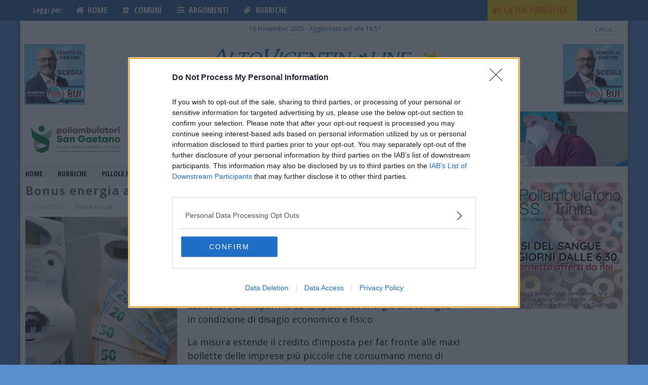

--- FILE ---
content_type: text/css
request_url: https://www.altovicentinonline.it/wp-content/themes/thieneonline/library/css/style-2023.css?ver=1741336033
body_size: 1246
content:
body {
    background-image: none!important;
    background-color: ##396597!important;
}
#cb-outer-container {
    margin-top:41px!important;
}
body.home .right > .google-auto-placed, body.home .right > .google-auto-placed ins, body.home .right > .google-auto-placed ins > div {
    max-height: 255px !important;
}

body.home div#cb-content > .google-auto-placed {
    display: none !important;
}

.category-gioco-online.type-post.post {
    background: #e5efe4 !important;
}

div#cb-recent-posts-slider-71 {
    background: #e5efe4;
}
.single-post .category-gioco-online.post h1:before {
    content: "Rediazionale";
    display: block !important;
    color:#06801b;
    position: relative;
    top: 0;
    font-size: 12px;
    line-height: 45px;
    text-transform: uppercase;
    position: relative;
    display: inline-block;
    width: 100%;
}

/*
.banner_homepage_header_sidebar .wpx_bannerize_banner_box a img,
.banner_homepage_header_sidebar_2 .wpx_bannerize_banner_box a img {
    height: 200px;
    width: 100%;
}*/

.right .banner_homepage_header_sidebar,
.right .banner_homepage_header_sidebar_2 {
    float: none;
    display: flex;
}
/*
#cb-section-a .cb-module-custom > .wpx_bannerize_banner_box img {
      max-height: 110px;
      height: 100%;
}*/

#menu-menu-2-0 li.menu_2_0_pubblicita {
    background: #ffcc00;
}
body a.pubblicit_mobile {
    background: #ffcc00;
    padding-left: 45px;
    padding-right: 10px;
}

body a.pubblicit_mobile:before {
    left: 12px;
}

@media (min-width:1200px) {
   .archive article .cb-mask {
      width: 19%;
   }
   .archive article .cb-meta {
      width: 80%;
   }
}

@media (min-width:1250px){
     #cb-container,
     #cb-container .wrap {
        width: 1200px;
        max-width: 1200px!important;
    }
    #cb-section-b,
    .home #cb-section-b .cb-module-custom .left,
    .home #cb-section-a .cb-module-custom .left,
    #main {
        width: 880px!important;
    }

    .wpx_bannerize_banner_box a,
    .wpx_bannerize_banner_box {
        width: 100%;
    }
    .home #cb-sidebar-b,
    aside.cb-sidebar {
        max-width: 320px;
        width: 100%;
    }
    #cb-container #logo {
        float: none;
        text-align: center;
    }
}


header.header.clearfix.wrap > .google-auto-placed {
    max-height: 0;
    max-width: 0;
    overflow: hidden;
}
div#cb-outer-container > #cb-container > .google-auto-placed {
    max-width: 0;
    max-height: 0;
    overflow: hidden;
}


section#cb-section-a > div > div.wpx_bannerize_banner_box img {
    width: 100%;
}

@media (max-width:760px) {
	.menu_title {
	    pointer-events: none;
	}

    .display-posts-listing .cb-byline .cb-date {
        display:none
    }
    #cb-section-a .display-posts-listing .listing-item .excerpt,
    #cb-section-b .display-posts-listing .listing-item .excerpt {
        display: none;
    }
    #cb-section-a .display-posts-listing .listing-item .image,
    #cb-section-b .display-posts-listing .listing-item .image,
    .single-post #cb-content #cb-related-posts a.image {
        width: 130px!important;
        height: 120px!important;
    }
    #cb-section-a .display-posts-listing .listing-item .cb-byline .cb-category,
    #cb-section-b .display-posts-listing .listing-item .cb-byline .cb-category,
    .single-post #cb-container footer.article-footer {
        display: block!important;
    }
    .display-posts-listing .listing-item .cb-byline .cb-category .icon-folder-close {
    	margin:0;	
    }
    s.display-posts-listing .listing-item .cb-byline .cb-category {
        margin: 3px 7px 5px 0;
    }
    .single-post .article-footer #cb-related-posts .display-posts-listing {
	width:100%;
    }
    .single-post .article-footer .display-posts-listing .listing-item {
	display:flex;
    }
    .single-post .article-footer .display-posts-listing .listing-item a.title{
	order:2;
	padding-left:10px;
    }
    .single-post .article-footer .display-posts-listing .listing-item a.image{
	order:1;
    }
    .single-post #cb-content #cb-related-posts a.image {
	flex:none;
    }
    .single-post .article-footer .display-posts-listing .listing-item .cb-byline{
	display:none;
    }
    .single-post .article-footer .display-posts-listing .listing-item .excerpt {
	display:none;
    }

}

@media (max-width: 768px) {
    .banner_homepage_header_sidebar,
    .banner_homepage_header_sidebar_2 {
     margin-bottom: 10px;
     }
    aside.cb-sidebar .cb-sidebar-widget:first-child {
    margin-top:0
    }

    #cb-section-a .cb-module-custom > .wpx_bannerize_banner_box img {height:50px}

    #cb-section-a .cb-module-custom .banner_homepage_header_sidebar .wpx_bannerize_banner_box,
    #cb-section-a .cb-module-custom .banner_homepage_header_sidebar_2 .wpx_bannerize_banner_box {
    display: flex;
    justify-content: center;
    }

   #main .cb-blog-style-a .cb-meta, #main .cb-blog-style-d .cb-meta {
   float: revert;
   padding: 0;
   }
   #main .cb-blog-style-a .cb-mask, #main .cb-blog-style-d .cb-mask {
   margin-right: 10px;
   width: auto;
   }
   #main .cb-blog-style-a, #main s.cb-blog-style-d {
   margin-bottom: 5px;
   }
   .category #main .cb-blog-style-a h2{
   line-height: 1;
   }
}



.banner_homepage_header_sidebar[data-from], .banner_homepage_header_sidebar[data-to]
{
    display: none;
}

.banner_homepage_header_sidebar[data-from],
.banner_homepage_header_sidebar[data-to],
.cb-sidebar div[data-from],
.cb-sidebar div[data-to]
{
    display: none;
}

--- FILE ---
content_type: application/javascript
request_url: https://www.altovicentinonline.it/wp-content/plugins/ultimate-social-deux/public/assets/js/min/jquery.tooltipster-min.js?ver=3.3
body_size: 4709
content:
!function($,t,o){function e(t,o){this.bodyOverflowX,this.callbacks={hide:[],show:[]},this.checkInterval=null,this.Content,this.$el=$(t),this.$elProxy,this.elProxyPosition,this.enabled=!0,this.options=$.extend({},a,o),this.mouseIsOverProxy=!1,this.namespace="tooltipster-"+Math.round(1e5*Math.random()),this.Status="hidden",this.timerHide=null,this.timerShow=null,this.$tooltip,this.options.iconTheme=this.options.iconTheme.replace(".",""),this.options.theme=this.options.theme.replace(".",""),this._init()}function i(t,o){var e=!0;return $.each(t,function(i,n){return"undefined"==typeof o[i]||t[i]!==o[i]?(e=!1,!1):void 0}),e}function n(){return!p&&l}function s(){var t=o.body||o.documentElement,e=t.style,i="transition";if("string"==typeof e[i])return!0;v=["Moz","Webkit","Khtml","O","ms"],i=i.charAt(0).toUpperCase()+i.substr(1);for(var n=0;n<v.length;n++)if("string"==typeof e[v[n]+i])return!0;return!1}var r="tooltipster",a={animation:"fade",arrow:!0,arrowColor:"",autoClose:!0,content:null,contentAsHTML:!1,contentCloning:!0,debug:!0,delay:200,minWidth:0,maxWidth:null,functionInit:function(t,o){},functionBefore:function(t,o){o()},functionReady:function(t,o){},functionAfter:function(t){},hideOnClick:!1,icon:"(?)",iconCloning:!0,iconDesktop:!1,iconTouch:!1,iconTheme:"tooltipster-icon",interactive:!1,interactiveTolerance:350,multiple:!1,offsetX:0,offsetY:0,onlyOne:!1,position:"top",positionTracker:!1,positionTrackerCallback:function(t){"hover"==this.option("trigger")&&this.option("autoClose")&&this.hide()},restoration:"current",speed:350,timer:0,theme:"tooltipster-default",touchDevices:!0,trigger:"hover",updateAnimation:!0};e.prototype={_init:function(){var t=this;if(o.querySelector){var e=null;void 0===t.$el.data("tooltipster-initialTitle")&&(e=t.$el.attr("title"),void 0===e&&(e=null),t.$el.data("tooltipster-initialTitle",e)),t._content_set(null!==t.options.content?t.options.content:e);var i=t.options.functionInit.call(t.$el,t.$el,t.Content);"undefined"!=typeof i&&t._content_set(i),t.$el.removeAttr("title").addClass("tooltipstered"),!l&&t.options.iconDesktop||l&&t.options.iconTouch?("string"==typeof t.options.icon?(t.$elProxy=$('<span class="'+t.options.iconTheme+'"></span>'),t.$elProxy.text(t.options.icon)):t.$elProxy=t.options.iconCloning?t.options.icon.clone(!0):t.options.icon,t.$elProxy.insertAfter(t.$el)):t.$elProxy=t.$el,"hover"==t.options.trigger?(t.$elProxy.on("mouseenter."+t.namespace,function(){(!n()||t.options.touchDevices)&&(t.mouseIsOverProxy=!0,t._show())}).on("mouseleave."+t.namespace,function(){(!n()||t.options.touchDevices)&&(t.mouseIsOverProxy=!1)}),l&&t.options.touchDevices&&t.$elProxy.on("touchstart."+t.namespace,function(){t._showNow()})):"click"==t.options.trigger&&t.$elProxy.on("click."+t.namespace,function(){(!n()||t.options.touchDevices)&&t._show()})}},_show:function(){var t=this;"shown"!=t.Status&&"appearing"!=t.Status&&(t.options.delay?t.timerShow=setTimeout(function(){("click"==t.options.trigger||"hover"==t.options.trigger&&t.mouseIsOverProxy)&&t._showNow()},t.options.delay):t._showNow())},_showNow:function(o){var e=this;e.options.functionBefore.call(e.$el,e.$el,function(){if(e.enabled&&null!==e.Content){o&&e.callbacks.show.push(o),e.callbacks.hide=[],clearTimeout(e.timerShow),e.timerShow=null,clearTimeout(e.timerHide),e.timerHide=null,e.options.onlyOne&&$(".tooltipstered").not(e.$el).each(function(t,o){var e=$(o),i=e.data("tooltipster-ns");$.each(i,function(t,o){var i=e.data(o),n=i.status(),s=i.option("autoClose");"hidden"!==n&&"disappearing"!==n&&s&&i.hide()})});var i=function(){e.Status="shown",$.each(e.callbacks.show,function(t,o){o.call(e.$el)}),e.callbacks.show=[]};if("hidden"!==e.Status){var n=0;"disappearing"===e.Status?(e.Status="appearing",s()?(e.$tooltip.clearQueue().removeClass("tooltipster-dying").addClass("tooltipster-"+e.options.animation+"-show"),e.options.speed>0&&e.$tooltip.delay(e.options.speed),e.$tooltip.queue(i)):e.$tooltip.stop().fadeIn(i)):"shown"===e.Status&&i()}else{e.Status="appearing";var n=e.options.speed;e.bodyOverflowX=$("body").css("overflow-x"),$("body").css("overflow-x","hidden");var r="tooltipster-"+e.options.animation,a="-webkit-transition-duration: "+e.options.speed+"ms; -webkit-animation-duration: "+e.options.speed+"ms; -moz-transition-duration: "+e.options.speed+"ms; -moz-animation-duration: "+e.options.speed+"ms; -o-transition-duration: "+e.options.speed+"ms; -o-animation-duration: "+e.options.speed+"ms; -ms-transition-duration: "+e.options.speed+"ms; -ms-animation-duration: "+e.options.speed+"ms; transition-duration: "+e.options.speed+"ms; animation-duration: "+e.options.speed+"ms;",p=e.options.minWidth?"min-width:"+Math.round(e.options.minWidth)+"px;":"",f=e.options.maxWidth?"max-width:"+Math.round(e.options.maxWidth)+"px;":"",d=e.options.interactive?"pointer-events: auto;":"";if(e.$tooltip=$('<div class="tooltipster-base '+e.options.theme+'" style="'+p+" "+f+" "+d+" "+a+'"><div class="tooltipster-content"></div></div>'),s()&&e.$tooltip.addClass(r),e._content_insert(),e.$tooltip.appendTo("body"),e.reposition(),e.options.functionReady.call(e.$el,e.$el,e.$tooltip),s()?(e.$tooltip.addClass(r+"-show"),e.options.speed>0&&e.$tooltip.delay(e.options.speed),e.$tooltip.queue(i)):e.$tooltip.css("display","none").fadeIn(e.options.speed,i),e._interval_set(),$(t).on("scroll."+e.namespace+" resize."+e.namespace,function(){e.reposition()}),e.options.autoClose)if($("body").off("."+e.namespace),"hover"==e.options.trigger){if(l&&setTimeout(function(){$("body").on("touchstart."+e.namespace,function(){e.hide()})},0),e.options.interactive){l&&e.$tooltip.on("touchstart."+e.namespace,function(t){t.stopPropagation()});var c=null;e.$elProxy.add(e.$tooltip).on("mouseleave."+e.namespace+"-autoClose",function(){clearTimeout(c),c=setTimeout(function(){e.hide()},e.options.interactiveTolerance)}).on("mouseenter."+e.namespace+"-autoClose",function(){clearTimeout(c)})}else e.$elProxy.on("mouseleave."+e.namespace+"-autoClose",function(){e.hide()});e.options.hideOnClick&&e.$elProxy.on("click."+e.namespace+"-autoClose",function(){e.hide()})}else"click"==e.options.trigger&&(setTimeout(function(){$("body").on("click."+e.namespace+" touchstart."+e.namespace,function(){e.hide()})},0),e.options.interactive&&e.$tooltip.on("click."+e.namespace+" touchstart."+e.namespace,function(t){t.stopPropagation()}))}e.options.timer>0&&(e.timerHide=setTimeout(function(){e.timerHide=null,e.hide()},e.options.timer+n))}})},_interval_set:function(){var t=this;t.checkInterval=setInterval(function(){if(0===$("body").find(t.$el).length||0===$("body").find(t.$elProxy).length||"hidden"==t.Status||0===$("body").find(t.$tooltip).length)("shown"==t.Status||"appearing"==t.Status)&&t.hide(),t._interval_cancel();else if(t.options.positionTracker){var o=t._repositionInfo(t.$elProxy),e=!1;i(o.dimension,t.elProxyPosition.dimension)&&("fixed"===t.$elProxy.css("position")?i(o.position,t.elProxyPosition.position)&&(e=!0):i(o.offset,t.elProxyPosition.offset)&&(e=!0)),e||(t.reposition(),t.options.positionTrackerCallback.call(t,t.$el))}},200)},_interval_cancel:function(){clearInterval(this.checkInterval),this.checkInterval=null},_content_set:function(t){"object"==typeof t&&null!==t&&this.options.contentCloning&&(t=t.clone(!0)),this.Content=t},_content_insert:function(){var t=this,o=this.$tooltip.find(".tooltipster-content");"string"!=typeof t.Content||t.options.contentAsHTML?o.empty().append(t.Content):o.text(t.Content)},_update:function(t){var o=this;o._content_set(t),null!==o.Content?"hidden"!==o.Status&&(o._content_insert(),o.reposition(),o.options.updateAnimation&&(s()?(o.$tooltip.css({width:"","-webkit-transition":"all "+o.options.speed+"ms, width 0ms, height 0ms, left 0ms, top 0ms","-moz-transition":"all "+o.options.speed+"ms, width 0ms, height 0ms, left 0ms, top 0ms","-o-transition":"all "+o.options.speed+"ms, width 0ms, height 0ms, left 0ms, top 0ms","-ms-transition":"all "+o.options.speed+"ms, width 0ms, height 0ms, left 0ms, top 0ms",transition:"all "+o.options.speed+"ms, width 0ms, height 0ms, left 0ms, top 0ms"}).addClass("tooltipster-content-changing"),setTimeout(function(){"hidden"!=o.Status&&(o.$tooltip.removeClass("tooltipster-content-changing"),setTimeout(function(){"hidden"!==o.Status&&o.$tooltip.css({"-webkit-transition":o.options.speed+"ms","-moz-transition":o.options.speed+"ms","-o-transition":o.options.speed+"ms","-ms-transition":o.options.speed+"ms",transition:o.options.speed+"ms"})},o.options.speed))},o.options.speed)):o.$tooltip.fadeTo(o.options.speed,.5,function(){"hidden"!=o.Status&&o.$tooltip.fadeTo(o.options.speed,1)}))):o.hide()},_repositionInfo:function(t){return{dimension:{height:t.outerHeight(!1),width:t.outerWidth(!1)},offset:t.offset(),position:{left:parseInt(t.css("left")),top:parseInt(t.css("top"))}}},hide:function(o){var e=this;o&&e.callbacks.hide.push(o),e.callbacks.show=[],clearTimeout(e.timerShow),e.timerShow=null,clearTimeout(e.timerHide),e.timerHide=null;var i=function(){$.each(e.callbacks.hide,function(t,o){o.call(e.$el)}),e.callbacks.hide=[]};if("shown"==e.Status||"appearing"==e.Status){e.Status="disappearing";var n=function(){e.Status="hidden","object"==typeof e.Content&&null!==e.Content&&e.Content.detach(),e.$tooltip.remove(),e.$tooltip=null,$(t).off("."+e.namespace),$("body").off("."+e.namespace).css("overflow-x",e.bodyOverflowX),$("body").off("."+e.namespace),e.$elProxy.off("."+e.namespace+"-autoClose"),e.options.functionAfter.call(e.$el,e.$el),i()};s()?(e.$tooltip.clearQueue().removeClass("tooltipster-"+e.options.animation+"-show").addClass("tooltipster-dying"),e.options.speed>0&&e.$tooltip.delay(e.options.speed),e.$tooltip.queue(n)):e.$tooltip.stop().fadeOut(e.options.speed,n)}else"hidden"==e.Status&&i();return e},show:function(t){return this._showNow(t),this},update:function(t){return this.content(t)},content:function(t){return"undefined"==typeof t?this.Content:(this._update(t),this)},reposition:function(){function o(){var o=$(t).scrollLeft();0>H-o&&(n=H-o,H=o),H+a-o>s&&(n=H-(s+o-a),H=s+o-a)}function e(o,e){r.offset.top-$(t).scrollTop()-p-W-12<0&&e.indexOf("top")>-1&&(z=o),r.offset.top+r.dimension.height+p+12+W>$(t).scrollTop()+$(t).height()&&e.indexOf("bottom")>-1&&(z=o,D=r.offset.top-p-W-12)}var i=this;if(0!==$("body").find(i.$tooltip).length){i.$tooltip.css("width",""),i.elProxyPosition=i._repositionInfo(i.$elProxy);var n=null,s=$(t).width(),r=i.elProxyPosition,a=i.$tooltip.outerWidth(!1),l=i.$tooltip.innerWidth()+1,p=i.$tooltip.outerHeight(!1);if(i.$elProxy.is("area")){var f=i.$elProxy.attr("shape"),d=i.$elProxy.parent().attr("name"),c=$('img[usemap="#'+d+'"]'),h=c.offset().left,u=c.offset().top,m=void 0!==i.$elProxy.attr("coords")?i.$elProxy.attr("coords").split(","):void 0;if("circle"==f){var v=parseInt(m[0]),g=parseInt(m[1]),w=parseInt(m[2]);r.dimension.height=2*w,r.dimension.width=2*w,r.offset.top=u+g-w,r.offset.left=h+v-w}else if("rect"==f){var v=parseInt(m[0]),g=parseInt(m[1]),y=parseInt(m[2]),b=parseInt(m[3]);r.dimension.height=b-g,r.dimension.width=y-v,r.offset.top=u+g,r.offset.left=h+v}else if("poly"==f){for(var x=[],C=[],P=0,T=0,k=0,_=0,I="even",S=0;S<m.length;S++){var O=parseInt(m[S]);"even"==I?(O>k&&(k=O,0===S&&(P=k)),P>O&&(P=O),I="odd"):(O>_&&(_=O,1==S&&(T=_)),T>O&&(T=O),I="even")}r.dimension.height=_-T,r.dimension.width=k-P,r.offset.top=u+T,r.offset.left=h+P}else r.dimension.height=c.outerHeight(!1),r.dimension.width=c.outerWidth(!1),r.offset.top=u,r.offset.left=h}var H=0,M=0,D=0,W=parseInt(i.options.offsetY),A=parseInt(i.options.offsetX),z=i.options.position;if("top"==z){var F=r.offset.left+a-(r.offset.left+r.dimension.width);H=r.offset.left+A-F/2,D=r.offset.top-p-W-12,o(),e("bottom","top")}if("top-left"==z&&(H=r.offset.left+A,D=r.offset.top-p-W-12,o(),e("bottom-left","top-left")),"top-right"==z&&(H=r.offset.left+r.dimension.width+A-a,D=r.offset.top-p-W-12,o(),e("bottom-right","top-right")),"bottom"==z){var F=r.offset.left+a-(r.offset.left+r.dimension.width);H=r.offset.left-F/2+A,D=r.offset.top+r.dimension.height+W+12,o(),e("top","bottom")}if("bottom-left"==z&&(H=r.offset.left+A,D=r.offset.top+r.dimension.height+W+12,o(),e("top-left","bottom-left")),"bottom-right"==z&&(H=r.offset.left+r.dimension.width+A-a,D=r.offset.top+r.dimension.height+W+12,o(),e("top-right","bottom-right")),"left"==z){H=r.offset.left-A-a-12,M=r.offset.left+A+r.dimension.width+12;var N=r.offset.top+p-(r.offset.top+r.dimension.height);if(D=r.offset.top-N/2-W,0>H&&M+a>s){var X=2*parseFloat(i.$tooltip.css("border-width")),q=a+H-X;i.$tooltip.css("width",q+"px"),p=i.$tooltip.outerHeight(!1),H=r.offset.left-A-q-12-X,N=r.offset.top+p-(r.offset.top+r.dimension.height),D=r.offset.top-N/2-W}else 0>H&&(H=r.offset.left+A+r.dimension.width+12,n="left")}if("right"==z){H=r.offset.left+A+r.dimension.width+12,M=r.offset.left-A-a-12;var N=r.offset.top+p-(r.offset.top+r.dimension.height);if(D=r.offset.top-N/2-W,H+a>s&&0>M){var X=2*parseFloat(i.$tooltip.css("border-width")),q=s-H-X;i.$tooltip.css("width",q+"px"),p=i.$tooltip.outerHeight(!1),N=r.offset.top+p-(r.offset.top+r.dimension.height),D=r.offset.top-N/2-W}else H+a>s&&(H=r.offset.left-A-a-12,n="right")}if(i.options.arrow){var j="tooltipster-arrow-"+z;if(i.options.arrowColor.length<1)var E=i.$tooltip.css("background-color");else var E=i.options.arrowColor;if(n?"left"==n?(j="tooltipster-arrow-right",n=""):"right"==n?(j="tooltipster-arrow-left",n=""):n="left:"+Math.round(n)+"px;":n="","top"==z||"top-left"==z||"top-right"==z)var L=parseFloat(i.$tooltip.css("border-bottom-width")),Q=i.$tooltip.css("border-bottom-color");else if("bottom"==z||"bottom-left"==z||"bottom-right"==z)var L=parseFloat(i.$tooltip.css("border-top-width")),Q=i.$tooltip.css("border-top-color");else if("left"==z)var L=parseFloat(i.$tooltip.css("border-right-width")),Q=i.$tooltip.css("border-right-color");else if("right"==z)var L=parseFloat(i.$tooltip.css("border-left-width")),Q=i.$tooltip.css("border-left-color");else var L=parseFloat(i.$tooltip.css("border-bottom-width")),Q=i.$tooltip.css("border-bottom-color");L>1&&L++;var U="";if(0!==L){var Y="",B="border-color: "+Q+";";-1!==j.indexOf("bottom")?Y="margin-top: -"+Math.round(L)+"px;":-1!==j.indexOf("top")?Y="margin-bottom: -"+Math.round(L)+"px;":-1!==j.indexOf("left")?Y="margin-right: -"+Math.round(L)+"px;":-1!==j.indexOf("right")&&(Y="margin-left: -"+Math.round(L)+"px;"),U='<span class="tooltipster-arrow-border" style="'+Y+" "+B+';"></span>'}i.$tooltip.find(".tooltipster-arrow").remove();var R='<div class="'+j+' tooltipster-arrow" style="'+n+'">'+U+'<span style="border-color:'+E+';"></span></div>';i.$tooltip.append(R)}i.$tooltip.css({top:Math.round(D)+"px",left:Math.round(H)+"px"})}return i},enable:function(){return this.enabled=!0,this},disable:function(){return this.hide(),this.enabled=!1,this},destroy:function(){var t=this;t.hide(),t.$el[0]!==t.$elProxy[0]&&t.$elProxy.remove(),t.$el.removeData(t.namespace).off("."+t.namespace);var o=t.$el.data("tooltipster-ns");if(1===o.length){var e=null;"previous"===t.options.restoration?e=t.$el.data("tooltipster-initialTitle"):"current"===t.options.restoration&&(e="string"==typeof t.Content?t.Content:$("<div></div>").append(t.Content).html()),e&&t.$el.attr("title",e),t.$el.removeClass("tooltipstered").removeData("tooltipster-ns").removeData("tooltipster-initialTitle")}else o=$.grep(o,function(o,e){return o!==t.namespace}),t.$el.data("tooltipster-ns",o);return t},elementIcon:function(){return this.$el[0]!==this.$elProxy[0]?this.$elProxy[0]:void 0},elementTooltip:function(){return this.$tooltip?this.$tooltip[0]:void 0},option:function(t,o){return"undefined"==typeof o?this.options[t]:(this.options[t]=o,this)},status:function(){return this.Status}},$.fn[r]=function(){var t=arguments;if(0===this.length){if("string"==typeof t[0]){var o=!0;switch(t[0]){case"setDefaults":$.extend(a,t[1]);break;default:o=!1}return o?!0:this}return this}if("string"==typeof t[0]){var i="#*$~&";return this.each(function(){var o=$(this).data("tooltipster-ns"),e=o?$(this).data(o[0]):null;if(!e)throw new Error("You called Tooltipster's \""+t[0]+'" method on an uninitialized element');if("function"!=typeof e[t[0]])throw new Error('Unknown method .tooltipster("'+t[0]+'")');var n=e[t[0]](t[1],t[2]);return n!==e?(i=n,!1):void 0}),"#*$~&"!==i?i:this}var n=[],s=t[0]&&"undefined"!=typeof t[0].multiple,r=s&&t[0].multiple||!s&&a.multiple,l=t[0]&&"undefined"!=typeof t[0].debug,p=l&&t[0].debug||!l&&a.debug;return this.each(function(){var o=!1,i=$(this).data("tooltipster-ns"),s=null;i?r?o=!0:p&&console.log('Tooltipster: one or more tooltips are already attached to this element: ignoring. Use the "multiple" option to attach more tooltips.'):o=!0,o&&(s=new e(this,t[0]),i||(i=[]),i.push(s.namespace),$(this).data("tooltipster-ns",i),$(this).data(s.namespace,s)),n.push(s)}),r?n:this};var l=!!("ontouchstart"in t),p=!1;$("body").one("mousemove",function(){p=!0})}(jQuery,window,document);